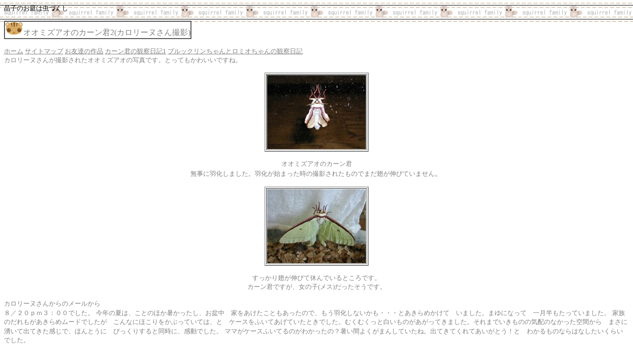

--- FILE ---
content_type: text/html
request_url: https://shokonooniwawamushizukushi.jp/guest/oomizuao-k2.html
body_size: 1694
content:
<html>

<head>
<meta http-equiv="Content-Type"
content="text/html; charset=x-sjis">
<meta name="GENERATOR" content="Microsoft FrontPage Express 2.0">
<title>オオミズアオのカーン君2</title>
<style type="text/css">
<!-- 
.mouse { position:absolute; visibility:visible; top:-100; left:-100;} 
//-->
</style>
</head>

<body background="che_06.gif" bgcolor="#FFFFFF"
bgproperties="fixed">

<p align="left"><font size="2">晶子のお庭は虫づくし</font></p>

<table border="1" cellpadding="0" cellspacing="0">
    <tr>
        <td bgcolor="#FFFFFF"><font color="#0080C0" size="5"><em><img
        src="risu.gif" width="37" height="27"></em></font><font
        color="#808080" size="3" face="ＭＳ 明朝">オオミズアオのカーン君2(カロリーヌさん撮影)</font><font
        color="#0080C0" size="5"><em> </em></font></td>
    </tr>
</table>

<p align="left"><a
href="http://www.geocities.co.jp/AnimalPark-Tama/1915/index.html"
target="_top"><font color="#808080" size="2">ホーム</font></a><font
color="#808080" size="2"> </font><a
href="http://www.geocities.co.jp/AnimalPark-Tama/1915/saitomap.html"><font
color="#808080" size="2">サイトマップ</font></a><font
color="#808080" size="2"> </font><a
href="http://www.geocities.co.jp/AnimalPark-Tama/1915/friendsakuhin.html"><font
color="#808080" size="2">お友達の作品</font></a><font
color="#808080" size="2"> </font><a href="oomizuao-k.html"><font
color="#808080" size="2">カーン君の観察日記1</font></a><font
color="#808080" size="2"> </font><a href="oomizuao-k3.html"><font
color="#808080" size="2">ブルックリンちゃんとロミオちゃんの観察日記</font></a><font
color="#808080" size="2"><br>
カロリーヌさんが撮影されたオオミズアオの写真です。とってもかわいいですね。</font></p>
<div align="center"><center>

<table border="1">
    <tr>
        <td><p align="center"><img src="oomizuao-k3.jpg"
        alt="オオミズアオのカーン君" width="200"
        height="150"></p>
        </td>
    </tr>
</table>
</center></div>

<p align="center"><font color="#808080" size="2">オオミズアオのカーン君<br>
無事に羽化しました。羽化が始まった時の撮影されたものでまだ翅が伸びていません</font><font
color="#808080" size="3">。</font></p>
<div align="center"><center>

<table border="1">
    <tr>
        <td><img src="oomizuao-k4.jpg"
        alt="オオミズアオのカーン君" width="200"
        height="150"></td>
    </tr>
</table>
</center></div>

<p align="center"><font color="#808080" size="2">すっかり翅が伸びて休んでいるところです。<br>
カーン君ですが、女の子(メス)だったそうです。</font></p>

<p align="left"><font color="#808080" size="2">カロリーヌさんからのメールから<br>
８／２０ｐｍ３：００でした。</font><font
color="#808080"> </font><font color="#808080" size="2">今年の夏は、ことのほか暑かったし、お盆中　家をあけたこともあったので、もう羽化しないかも・・・とあきらめかけて　いました。まゆになって　一月半もたっていました。</font><font
color="#808080"> </font><font color="#808080" size="2">家族のだれもがあきらめムードでしたが　こんなにほこりをかぶっていては、と　ケースをふいてあげていたときでした。むくむくっと白いものがあがってきました。それまでいきものの気配のなかった空間から　まさに湧いて出てきた感じで、ほんとうに　びっくりすると同時に、感動でした。</font><font
color="#808080"> </font><font color="#808080" size="2">ママがケースふいてるのがわかったの？暑い間よくがまんしていたね。出てきてくれてあいがとう！と　わかるものならはなしたいくらいでした。</font></p>

<p align="left">　</p>
<div align="center"><center>

<table border="1">
    <tr>
        <td><img src="oomizuao-k5.jpg" alt="オオミズアオ"
        width="200" height="150"></td>
    </tr>
</table>
</center></div>

<p align="left"><font color="#808080" size="2">キャンプ場で撮影されたオオミズアオだそうです。そのキャンプ場で出会ったオオミズアオはカロリーヌさんの腕の上で産卵し、現在孵化して元気に育っているとのことです。楽しみですね。無事に孵化したオオミズアオの幼虫の観察日記は次のページから続きます。</font></p>

<p align="center"><a href="oomizuao-k.html"><font color="#808080"><img
src="back.gif" alt="もどる" border="0" width="120" height="40"></font></a><font
color="#808080"> </font><a href="oomizuao-k3.html"><font
color="#808080"><img src="next.gif" alt="つぎ" border="0"
width="120" height="40"></font></a><font color="#808080"> </font><a
href="http://www.geocities.co.jp/AnimalPark-Tama/1915/index.html"
target="_top"><font color="#808080"><img src="m-inko_oh.gif"
alt="ほーむ" border="0" width="120" height="40"></font></a></p>

<p align="center">　</p>

<p align="center">　</p>

<p align="center">　</p>

<p align="center">　</p>

<p align="center">　</p>

<p align="center">　</p>

<p align="center">　</p>

<p align="center">　</p>

<p align="center">　</p>

<p align="center">　</p>
</body>
</html>
